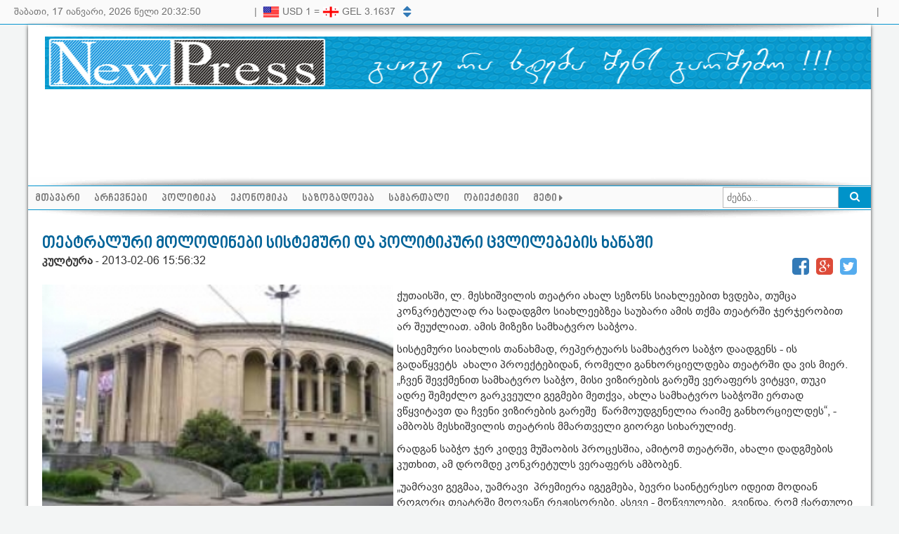

--- FILE ---
content_type: text/html; charset=UTF-8
request_url: https://newpress.ge/staties_id/263
body_size: 46475
content:
<!DOCTYPE html>
<html lang="en">
<head>
    <meta charset="utf-8">
    <meta http-equiv="X-UA-Compatible" content="IE=edge">
    <meta name="viewport" content="width=device-width, initial-scale=1">
    <link href="https://newpress.ge/css/app.css" rel="stylesheet">
    <link href="https://newpress.ge/css/front/main.css?ver=0.7" rel="stylesheet">
    <link href="https://newpress.ge/prettyPhoto/prettyPhoto.css" rel="stylesheet">
    <!-- Fonts -->
    <link href='//fonts.googleapis.com/css?family=Roboto:400,300' rel='stylesheet' type='text/css'>
    <link rel="stylesheet" href="https://newpress.ge/css/font-awesome/font-awesome.min.css">
    <!-- HTML5 shim and Respond.js IE8 support of HTML5 elements and media queries -->
    <!--[if lt IE 9]>
    <script src="https://oss.maxcdn.com/libs/html5shiv/3.7.0/html5shiv.js"></script>
    <script src="https://oss.maxcdn.com/libs/respond.js/1.3.0/respond.min.js"></script>
    <![endif]-->
    <script src="https://newpress.ge/js/jquery/jquery-1.11.3.min.js"></script>
    <script src="https://newpress.ge/js/jquery/jquery-migrate-1.2.1.min.js"></script>
    <script type="text/javascript" src="https://newpress.ge/js/bootstrap/bootstrap.min.js"></script>
    <script src="https://newpress.ge/js/jquery/jquery.nicescroll.min.js"></script>
    <script src="https://newpress.ge/prettyPhoto/jquery.prettyPhoto.js"></script>
    <script type="text/javascript" charset="utf-8">
        $(document).ready(function(){

            $(".gallery:first a[rel^='prettyPhoto']").prettyPhoto({animation_speed:'normal',social_tools: false,theme:'facebook',slideshow:3000, autoplay_slideshow: false});
        });
    </script>
    
                        <meta name="description" lang="ge" content="" /><meta name="keywords" lang="ge" content="მესხიშვილის თეატრი, რეაბილიტაცია, კულტურა" /><title>თეატრალური მოლოდინები სისტემური და პოლიტიკური ცვლილებების ხანაში</title><meta property="og:title" content="თეატრალური მოლოდინები სისტემური და პოლიტიკური ცვლილებების ხანაში" /><meta property="og:type" content="website" /><meta property="og:url" content="https://newpress.ge/staties_id/263" /><meta property="og:image" content="https://newpress.ge/images/large_news_img/60447068მესხიშვილი.jpg" /><meta property="og:site_name" content="NewPress.ge"/><meta property="og:description" content="ლ. მესხიშვილის თეატრი ახალ სეზონს სიახლეებით ხვდება, თუმცა კონკრეტულად რა სადადგმო სიახლეებზეა საუბარი ამის თქმა თეატრში ჯერჯერობით არ შეუძლიათ. ამის მიზეზი სამხატვრო საბჭოა."/><meta property="fb:app_id" content="1851592198198517"/>
            <script>
        (function(i,s,o,g,r,a,m){i['GoogleAnalyticsObject']=r;i[r]=i[r]||function(){
                    (i[r].q=i[r].q||[]).push(arguments)},i[r].l=1*new Date();a=s.createElement(o),
                m=s.getElementsByTagName(o)[0];a.async=1;a.src=g;m.parentNode.insertBefore(a,m)
        })(window,document,'script','https://www.google-analytics.com/analytics.js','ga');
        ga('create', 'UA-31648731-1', 'auto');
        ga('send', 'pageview');
    </script>
    <!-- Google Tag Manager -->
    <script>(function(w,d,s,l,i){w[l]=w[l]||[];w[l].push({'gtm.start':
                new Date().getTime(),event:'gtm.js'});var f=d.getElementsByTagName(s)[0],
            j=d.createElement(s),dl=l!='dataLayer'?'&l='+l:'';j.async=true;j.src=
            'https://www.googletagmanager.com/gtm.js?id='+i+dl;f.parentNode.insertBefore(j,f);
        })(window,document,'script','dataLayer','GTM-TKJRD5G');</script>
    <!-- End Google Tag Manager -->
</head>
<body>
<!-- Google Tag Manager (noscript) -->
<noscript><iframe src="https://www.googletagmanager.com/ns.html?id=GTM-TKJRD5G"
                  height="0" width="0" style="display:none;visibility:hidden"></iframe></noscript>
<!-- End Google Tag Manager (noscript) -->
<div id="fb-root"></div>
<script>(function(d, s, id) {
        var js, fjs = d.getElementsByTagName(s)[0];
        if (d.getElementById(id)) return;
        js = d.createElement(s); js.id = id;
        js.src = 'https://connect.facebook.net/en_US/sdk.js#xfbml=1&version=v2.12&appId=1851592198198517';
        fjs.parentNode.insertBefore(js, fjs);
    }(document, 'script', 'facebook-jssdk'));</script>
<div class="header-nav">
    <div class="header-content content-table">
        <div class="content-row">
            <div class="content-col w-per-27" style="padding:6px 0">
                <div class="livetime">
                    <span id="date"></span>
                    <span id="time"></span>
                </div>
            </div>
            <div class="content-col" style="padding-top:6px;color:#727272;width:20px;text-align:center;">|</div>
            <div class="content-col" style="padding:9px 0;width:200px">
                <div><ul class="curr ul"><li class="inactive"><img src="/uploads/flags/EUR.png" width="24"> EUR 1 = <img src="/uploads/flags/GEL.png" width="24"> GEL 3.649</li><li class="active"><img src="/uploads/flags/USD.png" width="24"> USD 1 = <img src="/uploads/flags/GEL.png" width="24"> GEL 3.1637</li></ul> </div>
            </div>
            <div class="content-col left currency-nav"><a><i class="fa fa-caret-up"></i></a><a><i class="fa fa-caret-down"></i></a></div>
            <div class="content-col" style="padding-top:6px;color:#727272;width:20px;text-align:center;">|</div>
            <div class="content-col">
                                                                </div>
            <div class="content-col" style="padding:6px 0;position:relative">
                <div class="fb-like right" data-href="https://www.facebook.com/pages/newpressge/372760306094573" data-layout="button_count" data-action="like" data-show-faces="false" data-share="true"></div>
            </div>
        </div>
    </div>
</div>

<div class="container">
    <div class="shadow-d"></div>
    <div class="header">
        <div class="logo"><a href="/"></a></div>
        <div class="banner" style="max-width:1000px;margin:0 auto;"></div>
    </div>

    <div class="shadow-u"></div>
    <div class="menu-nav">
        <div class="menu-list">
            <ul ><li><a href="/">მთავარი</a></li><li><a href="/cat/http-www-newpress-ge">არჩევნები</a></li><li><a href="/cat/politics">პოლიტიკა</a></li><li><a href="/cat/economics">ეკონომიკა</a></li><li><a href="/cat/society">საზოგადოება</a></li><li><a href="/cat/justice">სამართალი</a></li><li><a href="/cat/objective">ობიექტივი</a></li><li class="more"><a>მეტი <i class="fa fa-caret-right"></i></a><ul><li><a href="/cat/tvitmmartveloba">თვითმმართველობა</a></li><li><a href="/cat/gadacema-aqcenti-video">გადაცემა აქცენტი [Video]</a></li><li><a href="/cat/chat-news">Chat News</a></li><li><a href="/cat/gender">გენდერი</a></li><li><a href="/cat/facebox">FaceBox</a></li><li><a href="/cat/kultura">კულტურა</a></li><li><a href="/cat/konkursi-anonsi">კონკურსი / ანონსი</a></li><li><a href="/cat/ucnauri-ambebi">საინტერესო ამბები</a></li><li><a href="/cat/reklamebi-jofpe">თავდაცვა</a></li><li><a href="/cat/ucxoeti">უცხოეთი</a></li><li><a href="/cat/blogi">ბლოგი</a></li><li><a href="/cat/sporti">სპორტი</a></li><li><a href="/cat/interview">ინტერვიუ</a></li><li><a href="/cat/reklama">რეკლამა</a></li></ul></li></ul>
            <div class="search right">
    <form method="GET" action="https://newpress.ge/search/news" accept-charset="UTF-8" name="search">
    <input class="search-input" placeholder="ძებნა..." name="s" type="text">
    <a onclick="document.search.submit();" class="right"><i class="fa fa-search"></i></a>
    </form>
</div>        </div>
        <div class="shadow-d"></div>
    </div>

    <div class="content">
            <div class="read">
        <br>
        <h3>თეატრალური მოლოდინები სისტემური და პოლიტიკური ცვლილებების ხანაში</h3>
        <div class="social-btn">
                            <b>კულტურა</b> -
                        <span>2013-02-06 15:56:32</span>
                        <a class="twitter-btn" onclick="shareWindow('Twitter',this);return false;" href="https://twitter.com/intent/tweet?url=https://newpress.ge/staties_id/263&text=თეატრალური მოლოდინები სისტემური და პოლიტიკური ცვლილებების ხანაში&via=NewPress.ge" target="_blank"><i class="fa fa-twitter-square"></i></a>
            <a class="google-btn" onclick="shareWindow('Google',this);return false;" href="https://plus.google.com/share?url=https://newpress.ge/staties_id/263" target="_blank"><i class="fa fa-google-plus-square"></i></a>
            <a class="facebook-btn" href="http://www.facebook.com/sharer.php?u=https://newpress.ge/staties_id/263" onclick="shareWindow('Facebook',this);return false;"><i class="fa fa-facebook-square"></i></a>
        </div>
        <div class="fix"></div>
        <p>
                                                                                                                    <img src="https://newpress.ge/images/large_news_img/60447068მესხიშვილი.jpg" title="თეატრალური მოლოდინები სისტემური და პოლიტიკური ცვლილებების ხანაში" align="left" width="500" style="margin:5px 5px 5px 0;">
                <p class="MsoNormal"><span class="Apple-style-span" style="font-size: small; ">ქუთაისში, ლ. მესხიშვილის თეატრი ახალ სეზონს სიახლეებით
ხვდება, თუმცა კონკრეტულად რა სადადგმო სიახლეებზეა საუბარი ამის თქმა თეატრში ჯერჯერობით
არ შეუძლიათ. ამის მიზეზი სამხატვრო საბჭოა.</span></p>

<p class="MsoNormal"><span lang="GEO/KAT"><font class="Apple-style-span" size="2">სისტემური სიახლის თანახმად, რეპერტუარს სამხატვრო საბჭო
დაადგენს - ის გადაწყვეტს  ახალი პროექტებიდან,
რომელი განხორციელდება თეატრში და ვის მიერ. „ჩვენ შევქმენით სამხატვრო საბჭო, მისი
ვიზირების გარეშე ვერაფერს ვიტყვი, თუკი ადრე შემეძლო გარკვეული გეგმები მეთქვა, ახლა
სამხატვრო საბჭოში ერთად ვწყვიტავთ და ჩვენი ვიზირების გარეშე  წარმოუდგენელია რაიმე განხორციელდეს“, - ამბობს
მესხიშვილის თეატრის მმართველი გიორგი სიხარულიძე.<o:p></o:p></font></span></p>

<p class="MsoNormal"><span lang="GEO/KAT"><font class="Apple-style-span" size="2">რადგან საბჭო ჯერ კიდევ მუშაობის პროცესშია, ამიტომ
თეატრში, ახალი დადგმების კუთხით, ამ დრომდე კონკრეტულს ვერაფერს ამბობენ.<o:p></o:p></font></span></p>

<p class="MsoNormal"><span lang="GEO/KAT"><font class="Apple-style-span" size="2">„უამრავი გეგმაა, უამრავი  პრემიერა იგეგმება, ბევრი საინტერესო იდეით მოდიან
როგორც თეატრში მოღვაწე რეჟისორები, ასევე - მოწვეულები.  გვინდა, რომ ქართული თეატრალური ხელოვნების მეტრებიც
მოვიწვიოთ აქ“, - ამბობს გიორგი სიხარულიძე.<o:p></o:p></font></span></p>

<p class="MsoNormal"><span lang="GEO/KAT"><font class="Apple-style-span" size="2">მესხიშვილის თეატრში კონკერტიკაში ხელისშემშლელ ფაქტორად
ფინანსებიც ესახებათ. თეატრში იმედოვნებენ სადადგმო ხარჯების მოპოვებას და გაზრდას
სხელმწიფოს მხრიდან, რადგან, მათი თქმით, საბჭოს გადაწყვეტილებები პირდაპირპროპორციული
იქნება ბიუჯეტის ზრდასთან.<o:p></o:p></font></span></p>

<p class="MsoNormal"><span lang="GEO/KAT"><font class="Apple-style-span" size="2">„ღრმად ვარ დარწმუნებული, რომ ფინანსური პრობლემებიც
გადაწყდება და აუცილებლად მივიღებთ სახელმწიფოდან სადადგმო ხარჯებს, რადგან მათ გარეშე
სერიოზულ გეგმებზე ლაპარაკიც ზედმეტია. ის გასაქანი, რაც ჩვენს რეჟისორებს აქვთ შესაბამისად
სადადგმო ხარჯებშიც უნდა აისახებოდეს. აქედან გამომდინარე ნაყოფიერ  წელიწადს ველოდებით. შესაბამისი დაფინანების პირობებში
დარწმუნებული ვარ შედეგსაც იხილავს მაყურებელი“, - მიაჩნია თეატრის მმართველს.  <o:p></o:p></font></span></p>

<p class="MsoNormal"><span lang="GEO/KAT"><font class="Apple-style-span" size="2">სამაგიეროდ იმ შედეგით, რაც სარეაბილიტაციო სამუშაოებს
მოჰყვა, თეატრში კვლავ უკმაყოფილებას გამოთქვამენ. ამიტომ უხერხულობად ესახებათ მეორე
ეტაპის სარემონტო სამუშაოებზე ლაპარაკი, რადგან თეატრალების თქმით ჯერ პირველი არ დასრულებულა. თუმცა, სამუშაოებისთვის 2 მილიონ ლარზე მეტი უკვე დახარჯულია.  „თავიდან როცა ვნახეთ შეღებილი, შელამაზებული მოგვეწონა, მაგრამ რაც დრო გავიდა კედლები
ჩამოცვივდა, ლამინატი აიყარა, წყალი ჩამოვიდა. იმდენად უხარისხო აღმოჩნდა, რომ მეორე
ეტპი კი არა, უკანა ვართ დასაბრუნებელი და პირველი ეტაპის სამუშაოებია ახლიდან გასაკეთებელი“,-
მიაჩნია თეატრის მმართველს.<o:p></o:p></font></span></p>
<p class="MsoNormal"><span lang="GEO/KAT"><font class="Apple-style-span" size="2"><img src="../../../../../images/large_news_img/32069868teatri.JPG" /></font></span></p>
<p class="MsoNormal"><font class="Apple-style-span" size="1"><i>ასე გამოიყურება რეაბილიტაციიდან რამდენიმე თვის შემდეგ თეატრის სარეპეტიციო დარბაზი</i></font></p>
<p class="MsoNormal"><span class="Apple-style-span" style="font-size: small; "><img src="../../../../../images/large_news_img/2737271teatri 2.JPG" /></span></p>
<p class="MsoNormal"><span lang="GEO/KAT"><font class="Apple-style-span" size="1"><i>სარეპეტიციო დარბაზი</i></font></span></p>
<p class="MsoNormal"><span lang="GEO/KAT"><font class="Apple-style-span" size="2"><img src="../../../../../images/large_news_img/23808892kari.JPG" /></font></span></p>
<p class="MsoNormal"><span lang="GEO/KAT"><font class="Apple-style-span" size="1"><i>რეაბილიტაციის შემდეგ თეატრში ყველა კარი სახელურის გარეშე დატოვეს</i></font></span></p>
<p class="MsoNormal"><span lang="GEO/KAT"><font class="Apple-style-span" size="2"><img src="../../../../../images/large_news_img/10085581iataki.JPG" /></font></span></p>

<p class="MsoNormal"><span lang="GEO/KAT"><font class="Apple-style-span" size="1"><i>რეაბილიტირებული იატაკი უკვე აიყარა</i></font></span></p>
<p class="MsoNormal"><font class="Apple-style-span" size="2"><span lang="GEO/KAT">პირველი ეტაპის სამუშაოებში რომ კორექტივები შევიდეს
საამისოდ დამკვეთი, ანუ მერია, თეატრიდან</span><span lang="EN-US">, ხარვეზების </span><span lang="GEO/KAT">თ</span><span lang="EN-US">აობაზე</span><span lang="GEO/KAT">,
ოფიციალური  განცხადებით მომართვას ითხოვს.
მესხიშვილელები ამბობენ, რომ მერიამ კარგად იცის ამ ხარვეზების შესახებ, მერიის წარმომადგენლები
არაერთხელ მოვიდნენ თეატრში და უხარისხოდ შესრულებული სამუშაოების შედეგები ნახეს.
ოფიციალურ განცხადებას რაც შეეხება, მმართველის თქმით, იგი გამზადებულია და მერია მას
მალე მიიღებს.<o:p></o:p></span></font></p>

<p class="MsoNormal"><span lang="GEO/KAT"><font class="Apple-style-span" size="2">თუმცა ჯერჯერობით არ ჩანს თანხა მეორე ეტაპის სამუშაოებისათვის.
„სამუშაოების დასაწყისისათვის (მცირე სცენისა და მეორე სართულზე საგრიმიოროების რეაბილიტაცია,
ასევე სარდაფის რემონტი) საჭირო თანხა ჯერ არ გამოძებნილა“, - ამბობს მერიის კეთილმოწყობის
სამსახურის უფროსი ლევან ჭანჭალეიშვილი.<o:p></o:p></font></span></p>

<p class="MsoNormal"><span lang="GEO/KAT"><font class="Apple-style-span" size="2">თუმცა თეატრში სიახლეებს მაინც ელოდებიან. ისინი იმედოვნებენ,
რომ ახალი ხელისუფლების მხრიდან თეატრს სათანადო ყურადღება ექნება. „არჩევნებს დიდი
ცვლილებები მოჰყვა ქვეყანაში, მაგრამ, მოგეხსენებათ, იმერეთში ჯერ კიდევ იგივე რეჟიმში
ვმუშაობთ და არ შეცვლილა არაფერი, მაგრამ ცოტა ხანში შეიცვლება. ახალი ხელისუფალი როგორც
კი  მობრძანდება რეგიონში, დაველაპარაკებით
და დიდი იმედი გვაქვს, რომ თეატრს სათანადო დახმარება ექნება“, - მიაჩნია გიორგი სიხარულიძეს. </font><font class="Apple-style-span" face="Sylfaen, serif"><o:p></o:p></font></span></p>
        <div class="fix"></div>
        <p><b>ავტორი</b>: ეკა კუხალაშვილი</p>
        </p>
    </div>
    <div class="fix"></div>
    <div class="fb-like" data-href="https://newpress.ge/staties_id/263" data-layout="button_count" data-action="like" data-show-faces="false" data-share="true"></div>
    <div class="fb-comments" data-href="https://newpress.ge/staties_id/263" data-width="100%" data-numposts="5"></div>
    <div class="content-table">
        <div class="content-row">
            <div class="content-col w-per-50">
                                    <div class="rub-title-left"><a><div><h3>მსგავსი</h3></div></a></div>
                    <div class="cat-list"><ul><li><div><a href="/ra-filmebis-naxvaa-shesazlebeli-qutaisis-kinofestivalze---anonsi"><img src="http://newpress.ge/uploads/all/images/darbazi.jpg" title="რა ფილმების ნახვაა შესაძლებელი ქუთაისის კინოფესტივალზე - ანონსი" align="left"></a></div><div><a href="/ra-filmebis-naxvaa-shesazlebeli-qutaisis-kinofestivalze---anonsi"><h4>რა ფილმების ნახვაა შესაძლებელი ქუთაისის კინოფესტივალზე - ანონსი</h4><small>12:23 | 29.09.2025</small><br><span>ქუთაისის საერთაშორისო მოკლემეტრაჟიანი ფილმების ფესტივალი გრძელდება</span></a></div></li><li><div><a href="/qutaisis-saertashoriso-moklemetrazhiani-filmebis-festivali-mimdinareobs"><img src="http://newpress.ge/uploads/all/images/%E1%83%A4%E1%83%98%E1%83%9A%E1%83%9B%E1%83%94%E1%83%91%E1%83%98.PNG" title="ქუთაისის საერთაშორისო მოკლემეტრაჟიანი ფილმების ფესტივალი მიმდინარეობს" align="left"></a></div><div><a href="/qutaisis-saertashoriso-moklemetrazhiani-filmebis-festivali-mimdinareobs"><h4>ქუთაისის საერთაშორისო მოკლემეტრაჟიანი ფილმების ფესტივალი მიმდინარეობს</h4><small>18:38 | 28.09.2025</small><br><span></span></a></div></li><li><div><a href="/qutaisshi-manon-buliskeriasa-da-beso-xvedelizis-saramo-gaimarteba"><img src="http://newpress.ge/uploads/all/images/beso.jpg" title="ქუთაისში მანონ ბულისკერიასა და ბესო ხვედელიძის საღამო გაიმართება " align="left"></a></div><div><a href="/qutaisshi-manon-buliskeriasa-da-beso-xvedelizis-saramo-gaimarteba"><h4>ქუთაისში მანონ ბულისკერიასა და ბესო ხვედელიძის საღამო გაიმართება </h4><small>11:03 | 17.09.2025</small><br><span>ღონისძიება 19 სექტემბერს, 18 საათზე დაიწყება. </span></a></div></li><li><div><a href="/qutaisshi-liana-isakazis-saxelobis-pirveli-saertashoriso-konkursi-sazeimod-gaixsna"><img src="http://newpress.ge/uploads/all/images/liana.jpg" title="ქუთაისში ლიანა ისაკაძის სახელობის პირველი საერთაშორისო კონკურსი  გაიხსნა " align="left"></a></div><div><a href="/qutaisshi-liana-isakazis-saxelobis-pirveli-saertashoriso-konkursi-sazeimod-gaixsna"><h4>ქუთაისში ლიანა ისაკაძის სახელობის პირველი საერთაშორისო კონკურსი  გაიხსნა </h4><small>15:21 | 23.06.2025</small><br><span>ღონისძიება გახსნა კონკურსის იდეის ავტორმა და თანადამფუძნებელმა, მევიოლინე ზანდა კიკვაძემ.</span></a></div></li><li><div><a href="/imeruli-reqviemi---premiera-qutaisis-teatrshi"><img src="http://newpress.ge/uploads/all/images/zaza.jpg" title="„იმერული რექვიემი“ - პრემიერა ქუთაისის თეატრში" align="left"></a></div><div><a href="/imeruli-reqviemi---premiera-qutaisis-teatrshi"><h4>„იმერული რექვიემი“ - პრემიერა ქუთაისის თეატრში</h4><small>12:02 | 08.05.2025</small><br><span>სპექტაკლი რეჟისორებმა გიორგი თავაძემ და თორნიკე მარჯანიშვილმა დადგეს.</span></a></div></li></ul></div>
                            </div>
            <div class="content-col w-per-4">

            </div>
            <div class="content-col right">
                <div class="cat-list" id="gamokitxva" style="width:550px;"><div class="rub-title-left"><a><div><h3>გამოკითხვა</h3></div></a></div><div id="poll" data-route="https://newpress.ge/vote" data-token="UmaZ4r2qOuL5jVN55bmuIwkn7ovZBkZfE0zOgsEm" data-id="249"><h4>ქვეყანაში რა მიმართულებით შეიცვალა დემოკრატიის დონე? </h4><div class="poll"><div class="poll-list"><div class="poll-unv vote-show"><input type="radio" id="p_250" value="250" name="vote"><label for="p_250">გაუმჯობესდა</label></div><div class="poll-voted vote-hide">გაუმჯობესდა - 35.48%</div><div class="poll-unv vote-show"><input type="radio" id="p_251" value="251" name="vote"><label for="p_251">გაუარესდა</label></div><div class="poll-voted vote-hide">გაუარესდა - 52.42%</div><div class="poll-unv vote-show"><input type="radio" id="p_252" value="252" name="vote"><label for="p_252">არ შეცვლილა</label></div><div class="poll-voted vote-hide">არ შეცვლილა - 12.1%</div><div class="poll-voted vote-hide">სულ - 124 ხმა</div></div><div><div class="vote poll-unv vote-show"><span></span><a onClick="vote('#poll')">ხმის მიცემა</a></div></div></div></div><div class="fb-like" data-href="https://newpress.ge/poll/249" data-layout="button_count" data-action="like" data-show-faces="false" data-share="true"></div></div>
                <div class="banner" style="margin:20px 0"></div>
                <div class="articles-list"><div class="rub-title-left"><a href="/cat/articles"><div><h3>სტატიები</h3></div><span>ყველა სტატია</span></a></div><ul><li> <div>
                        <a href="/falsificirebuli-brenduli-dasaxelebis-aryebi---dakavebulia-ori-piri"><img src="http://newpress.ge/uploads/all/images/%E1%83%90%E1%83%A0%E1%83%90%E1%83%A7%E1%83%98.PNG" title="ფალსიფიცირებული ბრენდული დასახელების არყები - დაკავებულია ორი პირი"><small>13:09</small></a>
                    </div>
                    <div>
                    <a href="/falsificirebuli-brenduli-dasaxelebis-aryebi---dakavebulia-ori-piri">
                        <h4>ფალსიფიცირებული ბრენდული დასახელების არყები - დაკავებულია ორი პირი</h4>
                    </a>
                </div>
                    </li><li> <div>
                        <a href="/txilis-eqsporti-171-4-tonit-gaizarda"><img src="http://newpress.ge/uploads/all/images/%E1%83%97%E1%83%AE%E1%83%98%E1%83%9A%E1%83%98.jpeg" title=" თხილის ექსპორტი 171.4 ტონით გაიზარდა"><small>11:28</small></a>
                    </div>
                    <div>
                    <a href="/txilis-eqsporti-171-4-tonit-gaizarda">
                        <h4> თხილის ექსპორტი 171.4 ტონით გაიზარდა</h4>
                    </a>
                </div>
                    </li><li> <div>
                        <a href="/daakaves-fashisturi-dajgufebis-16-wevri-matgan-10-arasrulwlovania---shss"><img src="http://newpress.ge/uploads/all/images/%E1%83%A4%E1%83%90%E1%83%A8%E1%83%98%E1%83%A1%E1%83%A2%E1%83%98.PNG" title="დააკავეს ფაშისტური დაჯგუფების 16 წევრი, მათგან 10 არასრულწლოვანია - შსს  "><small>14:49</small></a>
                    </div>
                    <div>
                    <a href="/daakaves-fashisturi-dajgufebis-16-wevri-matgan-10-arasrulwlovania---shss">
                        <h4>დააკავეს ფაშისტური დაჯგუფების 16 წევრი, მათგან 10 არასრულწლოვანია - შსს  </h4>
                    </a>
                </div>
                    </li><li> <div>
                        <a href="/qartuli-enis-gushagi---mzeqala-shanidze-100-wlisaa"><img src="http://newpress.ge/uploads/all/images/100_1.jpg" title="ქართული ენის გუშაგი - მზექალა შანიძე 100 წლისაა"><small>12:35</small></a>
                    </div>
                    <div>
                    <a href="/qartuli-enis-gushagi---mzeqala-shanidze-100-wlisaa">
                        <h4>ქართული ენის გუშაგი - მზექალა შანიძე 100 წლისაა</h4>
                    </a>
                </div>
                    </li><li> <div>
                        <a href="/pirveli-qartuli-oqro-figuruli-ciguraobis-evropis-chempionatze-sportul-wyvilebshi"><img src="http://newpress.ge/uploads/all/images/%E1%83%AC%E1%83%A7%E1%83%95%E1%83%98%E1%83%9A%E1%83%98.PNG" title="პირველი ქართული ოქრო ფიგურული ციგურაობის ევროპის ჩემპიონატზე სპორტულ წყვილებში "><small>12:04</small></a>
                    </div>
                    <div>
                    <a href="/pirveli-qartuli-oqro-figuruli-ciguraobis-evropis-chempionatze-sportul-wyvilebshi">
                        <h4>პირველი ქართული ოქრო ფიგურული ციგურაობის ევროპის ჩემპიონატზე სპორტულ წყვილებში </h4>
                    </a>
                </div>
                    </li></ul></div>
                <div class="banner" style="margin:20px 0"></div>
            </div>
        </div>
    </div>
    <!-- Gallery-->
    <div class="content-table">
        <div class="content-row">
            <div class="content-col w-per-50">
                <div class="front-images">
    <div class="rub-title-left"><a href="/image/gallery"><div><h3>ფოტო გალერეა</h3></div><span>ყველა ფოტო</span></a></div>
    <div id="imageSlider">
        <div>
            <a class="prev"><i class="fa fa-angle-left"></i></a>
        </div>
        <div>
            <ul class="gallery clearfix">
                                                                    <li><div><a href="http://newpress.ge/uploads/all/images/1%E1%83%A5%E1%83%A3%E1%83%97%E1%83%90%E1%83%98%E1%83%A1%E1%83%98%E1%83%A1%201.jpg" rel="prettyPhoto[gallery1]" ><img src="http://newpress.ge/uploads/all/images/1%E1%83%A5%E1%83%A3%E1%83%97%E1%83%90%E1%83%98%E1%83%A1%E1%83%98%E1%83%A1%201.jpg" /></a></div></li>
                                    <li><div><a href="http://newpress.ge/uploads/all/kutaisi/_25.jpg" rel="prettyPhoto[gallery1]" ><img src="http://newpress.ge/uploads/all/kutaisi/_25.jpg" /></a></div></li>
                                    <li><div><a href="http://newpress.ge/uploads/all/kutaisi/%E1%83%A5%E1%83%A3%E1%83%97%E1%83%90%E1%83%98%E1%83%A1%E1%83%98%20%E1%83%A8%E1%83%A3%E1%83%A8%E1%83%90%E1%83%91%E1%83%90%E1%83%9C%E1%83%93%E1%83%98.jpg" rel="prettyPhoto[gallery1]" ><img src="http://newpress.ge/uploads/all/kutaisi/%E1%83%A5%E1%83%A3%E1%83%97%E1%83%90%E1%83%98%E1%83%A1%E1%83%98%20%E1%83%A8%E1%83%A3%E1%83%A8%E1%83%90%E1%83%91%E1%83%90%E1%83%9C%E1%83%93%E1%83%98.jpg" /></a></div></li>
                                    <li><div><a href="http://newpress.ge/uploads/all/kutaisi/%E1%83%A5%E1%83%A3%E1%83%97%20%E1%83%A1%E1%83%90%E1%83%98%E1%83%95%E1%83%9C.jpg" rel="prettyPhoto[gallery1]" ><img src="http://newpress.ge/uploads/all/kutaisi/%E1%83%A5%E1%83%A3%E1%83%97%20%E1%83%A1%E1%83%90%E1%83%98%E1%83%95%E1%83%9C.jpg" /></a></div></li>
                                    <li><div><a href="http://newpress.ge/uploads/all/kutaisi/%E1%83%A0%E1%83%98%E1%83%9D%E1%83%9C%E1%83%98%E1%83%A1%E1%83%9E%E1%83%98%E1%83%A0%E1%83%90.jpg" rel="prettyPhoto[gallery1]" ><img src="http://newpress.ge/uploads/all/kutaisi/%E1%83%A0%E1%83%98%E1%83%9D%E1%83%9C%E1%83%98%E1%83%A1%E1%83%9E%E1%83%98%E1%83%A0%E1%83%90.jpg" /></a></div></li>
                                    <li><div><a href="http://newpress.ge/uploads/all/kutaisi/%E1%83%A5%E1%83%A3%20%E1%83%92%E1%83%A3%E1%83%9A%E1%83%98.jpg" rel="prettyPhoto[gallery1]" ><img src="http://newpress.ge/uploads/all/kutaisi/%E1%83%A5%E1%83%A3%20%E1%83%92%E1%83%A3%E1%83%9A%E1%83%98.jpg" /></a></div></li>
                                    <li><div><a href="http://newpress.ge/uploads/all/kutaisi/%E1%83%90%E1%83%98%E1%83%95%E1%83%9C%E1%83%98%E1%83%90%E1%83%9C%E1%83%98.jpg" rel="prettyPhoto[gallery1]" ><img src="http://newpress.ge/uploads/all/kutaisi/%E1%83%90%E1%83%98%E1%83%95%E1%83%9C%E1%83%98%E1%83%90%E1%83%9C%E1%83%98.jpg" /></a></div></li>
                                    <li><div><a href="http://newpress.ge/uploads/all/kutaisi/%E1%83%93%E1%83%A0%E1%83%9D.jpg" rel="prettyPhoto[gallery1]" ><img src="http://newpress.ge/uploads/all/kutaisi/%E1%83%93%E1%83%A0%E1%83%9D.jpg" /></a></div></li>
                                    <li><div><a href="http://newpress.ge/uploads/all/kutaisi/%E1%83%A5%E1%83%A3.jpg" rel="prettyPhoto[gallery1]" ><img src="http://newpress.ge/uploads/all/kutaisi/%E1%83%A5%E1%83%A3.jpg" /></a></div></li>
                                    <li><div><a href="http://newpress.ge/uploads/all/kutaisi/%E1%83%A5%E1%83%A3%E1%83%97%20%E1%83%9C%E1%83%98%E1%83%A3%E1%83%9E%E1%83%9D%E1%83%A0%E1%83%A2%E1%83%98.jpg" rel="prettyPhoto[gallery1]" ><img src="http://newpress.ge/uploads/all/kutaisi/%E1%83%A5%E1%83%A3%E1%83%97%20%E1%83%9C%E1%83%98%E1%83%A3%E1%83%9E%E1%83%9D%E1%83%A0%E1%83%A2%E1%83%98.jpg" /></a></div></li>
                            </ul>
        </div>
        <div>
        <a class="next"><i class="fa fa-angle-right"></i></a>
        </div>
    </div>
</div>            </div>
        </div>
    </div>
    <!-- END G -->
    <div class="content-table">
        <div class="content-row">
            <div class="content-col w-per-50">
                <div class="banner" style="margin-top:20px;"></div>
            </div>
            <div class="content-col w-per-4">
            </div>
            <div class="content-col">
                <div class="banner" style="margin-top:20px;"></div>
            </div>
        </div>
    </div>
    </div>
</div>

<div class="footer">
    <div class="footer-top">
        <div class="content-table" style="margin-left:20px;margin-right:20px;">
            <div class="content-row">
                <div class="content-col w-per-50">
                    <div class="front-images" style="margin-top:20px;">
    <div class="rub-title-long-left"><a href="#partnerSlider"><div><h3>პარტნიორები</h3></div></a></div>
    <div id="partnerSlider">
        <div>
            <a class="prev"><i class="fa fa-angle-left"></i></a>
        </div>
        <div>
            <ul class="ul">
<li><a title="საქართველოს რეგიონული მედიის ასოციაცია" href="https://www.facebook.com/pages/%E1%83%A0%E1%83%94%E1%83%92%E1%83%98%E1%83%9D%E1%83%9C%E1%83%A3%E1%83%9A%E1%83%98-%E1%83%9B%E1%83%94%E1%83%93%E1%83%98%E1%83%90-%E1%83%90%E1%83%AE%E1%83%90%E1%83%9A%E1%83%92%E1%83%90%E1%83%96%E1%83%A0%E1%83%93%E1%83%94%E1%83%91%E1%83%98%E1%83%A1-%E1%83%A1%E1%83%90%E1%83%90%E1%83%A0%E1%83%A9%E1%83%94%E1%83%95%E1%83%9C%E1%83%9D-%E1%83%98%E1%83%9C%E1%83%A4%E1%83%9D%E1%83%A0%E1%83%9B%E1%83%98%E1%83%A0%E1%83%94%E1%83%91%E1%83%98%E1%83%A1%E1%83%90-%E1%83%93%E1%83%90-%E1%83%92%E1%83%90%E1%83%9C%E1%83%90%E1%83%97%E1%83%9A%E1%83%94%E1%83%91%E1%83%98%E1%83%A1%E1%83%97%E1%83%95%E1%83%98%E1%83%A1/1457064747949265?fref=ts" target="_blank"><img src="http://new.newpress.ge:80/uploads/all/Partners/grma.jpg" alt="" /></a></li>
<li><a title="აირექსი &ndash; საერთაშორისო კვლევისა და გაცვლების საბჭო " href="https://www.irex.org/" target="_blank"><img src="http://new.newpress.ge:80/uploads/all/Partners/irex.jpg" alt="" /></a></li>
<li><a title="National Endowment for Democracy" href="http://www.ned.org/"><img src="http://new.newpress.ge:80/uploads/all/Partners/ned.jpg" alt="" /></a></li>
<li><a title="ფონდი &bdquo;ღია საზოგადოება - საქართველო&ldquo;" href="http://www.osgf.ge/" target="_blank"><img src="http://new.newpress.ge:80/uploads/all/Partners/osgf.jpg" alt="" /></a></li>
<li><a title="ჟურნალისტური ეთიკის ქარტია" href="http://qartia.org.ge/" target="_blank"><img src="http://new.newpress.ge:80/uploads/all/Partners/qartia.jpg" alt="" /></a></li>
<li><a title="media.ge" href="http://www.media.ge/"><img src="http://new.newpress.ge:80/uploads/all/Partners/media.ge.jpg" alt="" /></a></li>
</ul>
        </div>
        <div>
            <a class="next"><i class="fa fa-angle-right"></i></a>
        </div>
    </div>
</div>                </div>
                <div class="content-col w-per-3">
                </div>
                <div class="content-col right">
                    <div class="fix"></div>

<div class="socials">
    <div class="rub-title-long"><a><div><h3>გვადევნეთ თვალი</h3></div></a></div>

    <ul>
        <li class="n-facebook"><a href="https://www.facebook.com/pages/newpressge/372760306094573" target="_blank"></a></li>
        <li class="n-youtube"><a href="https://www.youtube.com/user/newpressge" target="_blank"></a></li>
        <li class="n-twitter"><a href="https://twitter.com/newpressge" target="_blank"></a></li>
        <li class="n-google"><a href="https://plus.google.com/u/0/106153981293547573454/" target="_blank"></a></li>
        <li class="n-rss"><a href="https://newpress.ge/rss/feed" target="_blank"></a></li>
        <li><a href="http://teqnoblogi.wordpress.com/" target="_blank"><img src="/uploads/img/technologies.png"></a></li>
    </ul>
</div>                </div>
            </div>
        </div>
    </div>

    <div class="footer-content">
        <div class="footer-place">
            <div><div class="rub-title-gray"><a href="/about-us"><div><h3>ჩვენ შესახებ</h3></div></a></div>www.newpress.ge &nbsp;არის ქართულენოვანი ახალი ამბების ვებ გვერდი, რომელიც 2011 წელს დაარსა გაზეთმა &ldquo;ახალი გაზეთი&rdquo;. გამომცემელია &nbsp;შპს &bdquo;ახალი გაზეთი&ldquo;.&nbsp; გაზეთის &bdquo;ახალი გაზეთი&ldquo; და საიტის Newpress.ge &nbsp;მთავარი რედაქტორია &nbsp;ია ბობოხიძე,&nbsp;&nbsp;<br> <a href="/about-us"><b>სრულად...</b></a></div>
            <div><div class="rub-title-gray"><a><div><h3>რუბრიკები</h3></div></a></div><ul class="footer-cat"><li><a href="/cat/http-www-newpress-ge">არჩევნები</a></li><li><a href="/cat/politics">პოლიტიკა</a></li><li><a href="/cat/economics">ეკონომიკა</a></li><li><a href="/cat/society">საზოგადოება</a></li><li><a href="/cat/justice">სამართალი</a></li><li><a href="/cat/objective">ობიექტივი</a></li><li><a href="/cat/tvitmmartveloba">თვითმმართველობა</a></li><li><a href="/cat/gadacema-aqcenti-video">გადაცემა აქცენტი [Video]</a></li><li><a href="/cat/chat-news">Chat News</a></li><li><a href="/cat/gender">გენდერი</a></li><li><a href="/cat/facebox">FaceBox</a></li><li><a href="/cat/kultura">კულტურა</a></li><li><a href="/cat/konkursi-anonsi">კონკურსი / ანონსი</a></li><li><a href="/cat/ucnauri-ambebi">საინტერესო ამბები</a></li><li><a href="/cat/reklamebi-jofpe">თავდაცვა</a></li><li><a href="/cat/ucxoeti">უცხოეთი</a></li><li><a href="/cat/blogi">ბლოგი</a></li><li><a href="/cat/sporti">სპორტი</a></li><li><a href="/cat/interview">ინტერვიუ</a></li><li><a href="/cat/reklama">რეკლამა</a></li></ul></div>
            <div><div class="rub-title-gray"><a href="/contact"><div><h3>კონტაქტი</h3></div></a></div>საქართველო, ქ.ქუთაისი,&nbsp;ი. გრიშაშვილის&nbsp;ქ. #29ს/ი 4600&nbsp;&nbsp;მობილური: 599 740 760 - მთავარი რედაქტორი, ია ბობოხიძე ელ-ფოსტა: akhaligazeti@gmail.com&nbsp;
<br></div>
            <div>
                <div class="fb-page" data-href="https://www.facebook.com/pages/newpressge/372760306094573" data-small-header="false" data-adapt-container-width="true" data-hide-cover="false" data-show-facepile="true" data-show-posts="false"><div class="fb-xfbml-parse-ignore"><blockquote cite="https://www.facebook.com/pages/newpressge/372760306094573"><a href="https://www.facebook.com/pages/newpressge/372760306094573">newpress.ge</a></blockquote></div></div>
            </div>
        </div>
    </div>

    <div class="footer-bottom">
        <div class="shadow-d"></div>
        <div class="content-table" style="width:100%;">
            <div class="content-row">
                <div class="content-col center"><a href="http://it-solutions.ge" target="_blank"><img src="/uploads/img/it-solutions.png"/></a></div>
                <div class="content-col center">ყველა უფლება დაცულია &copy; 2011-2026 <a href="/">www.NewPress.ge</a></div>
                <div class="content-col center">
                    <!-- TOP.GE COUNTER CODE -->
                    <script language="JavaScript" type="text/javascript" src="http://counter.top.ge/cgi-bin/cod?100+80976"></script>
                    <noscript>
                    <a target="_top" href="http://counter.top.ge/cgi-bin/showtop?80976"> <img src="http://counter.top.ge/cgi-bin/count?ID:80976+JS:false" border="0" alt="TOP.GE" /></a>
                    </noscript>
                    <!-- / END OF COUNTER CODE -->
                </div>
            </div>
        </div>

    </div>

</div>
<script src="https://newpress.ge/js/front/custom.js"></script>
<script src="https://newpress.ge/js/front/ajax.js"></script>
</body>
</html>


--- FILE ---
content_type: text/css
request_url: https://newpress.ge/css/fonts.css
body_size: 3312
content:
@font-face {
    font-family: 'BPGNinoMtavruli-Bold';
    src: url('../fonts/ninomtavruli/bold/bpgninomtavrulibold.eot');
    src: url('../fonts/ninomtavruli/bold/bpgninomtavrulibold.eot?#iefix') format('embedded-opentype'),
    url('../fonts/ninomtavruli/bold/bpgninomtavrulibold.woff') format('woff'),
    url('../fonts/ninomtavruli/bold/bpgninomtavrulibold.ttf') format('truetype'),
    url('../fonts/ninomtavruli/bold/bpgninomtavrulibold.svg#BPGNinoMtavruli-Bold') format('svg');
    font-weight: normal;
    font-style: normal;
}
@font-face {
    font-family: 'BPGNinoMtavruliRegular';
    src: url('../fonts/ninomtavruli/regular/bpg_nino_mtavruli_normal.eot');
    src: url('../fonts/ninomtavruli/regular/bpg_nino_mtavruli_normal.eot') format('embedded-opentype'),
    url('../fonts/ninomtavruli/regular/bpg_nino_mtavruli_normal.woff2') format('woff2'),
    url('../fonts/ninomtavruli/regular/bpg_nino_mtavruli_normal.woff') format('woff'),
    url('../fonts/ninomtavruli/regular/bpg_nino_mtavruli_normal.ttf') format('truetype'),
    url('../fonts/ninomtavruli/regular/bpg_nino_mtavruli_normal.svg#BPGNinoMtavruliRegular') format('svg');
}
@font-face {
    font-family: 'BPGArial';
    src: url('../fonts/other/bpgarial2009.eot');
    src: url('../fonts/other/bpgarial2009.eot?#iefix') format('embedded-opentype'),
    url('../fonts/other/bpgarial2009.woff') format('woff'),
    url('../fonts/other/bpgarial2009.ttf') format('truetype'),
    url('../fonts/other/bpgarial2009.svg#BPGArial') format('svg');
    font-weight: normal;
    font-style: normal;
}
@font-face {
    font-family: 'BPGIngiri2008Regular';
    src: url('../fonts/ingiri2008/bpg_ingiri_2008.eot');
    src: url('../fonts/ingiri2008/bpg_ingiri_2008.eot') format('embedded-opentype'),
    url('../fonts/ingiri2008/bpg_ingiri_2008.woff2') format('woff2'),
    url('../fonts/ingiri2008/bpg_ingiri_2008.woff') format('woff'),
    url('../fonts/ingiri2008/bpg_ingiri_2008.ttf') format('truetype'),
    url('../fonts/ingiri2008/bpg_ingiri_2008.svg#BPGIngiri2008Regular') format('svg');
}

@font-face {
    font-family: 'BebasNeueRegular';
    src: url('../fonts/other/BebasNeue-webfont.eot');
    src: url('../fonts/other/BebasNeue-webfont.eot?#iefix') format('embedded-opentype'),
    url('../fonts/other/BebasNeue-webfont.woff') format('woff'),
    url('../fonts/other/BebasNeue-webfont.ttf') format('truetype'),
    url('../fonts/other/BebasNeue-webfont.svg#BebasNeueRegular') format('svg');
    font-weight: normal;
    font-style: normal;

}


@font-face {
    font-family: 'BPGMrgvlovani2010';
    src: url('../fonts/other/BPGMrgvlovani2010.eot?#iefix') format('embedded-opentype'),  url('../fonts/other/BPGMrgvlovani2010.woff') format('woff'), url('../fonts/other/BPGMrgvlovani2010.ttf')  format('truetype'), url('../fonts/other/BPGMrgvlovani2010.svg#BPGMrgvlovani2010') format('svg');
    font-weight: normal;
    font-style: normal;
}


@font-face {
    font-family: 'BPGNinoMtavruli-Bold';
    src: url('../fonts/other/BPGNinoMtavruli-Bold.eot?#iefix') format('embedded-opentype'),  url('../fonts/other/BPGNinoMtavruli-Bold.woff') format('woff'), url('../fonts/other/BPGNinoMtavruli-Bold.ttf')  format('truetype'), url('../fonts/other/BPGNinoMtavruli-Bold.svg#BPGNinoMtavruli-Bold') format('svg');
    font-weight: normal;
    font-style: normal;
}


--- FILE ---
content_type: application/javascript
request_url: https://newpress.ge/js/front/ajax.js
body_size: 536
content:
/**
 * Created by it-solutions on 7/16/2015.
 */

function vote(e){
    if($(e).find('input:checked').val() > 0){
        $.ajax({
            url:$(e).data('route'),
            type:'PUT',
            data:{_method:'PUT',_token:$(e).data('token'),parent_id:$(e).data('id'),id:$(e).find('input:checked').val()},
            success:function(data){
                if(data == 'success'){
                     $('.poll-unv').addClass('vote-hide').removeClass('vote-show');
                     $('.poll-voted').addClass('vote-show').removeClass('vote-hide');
                }
            }
        });
    }
}